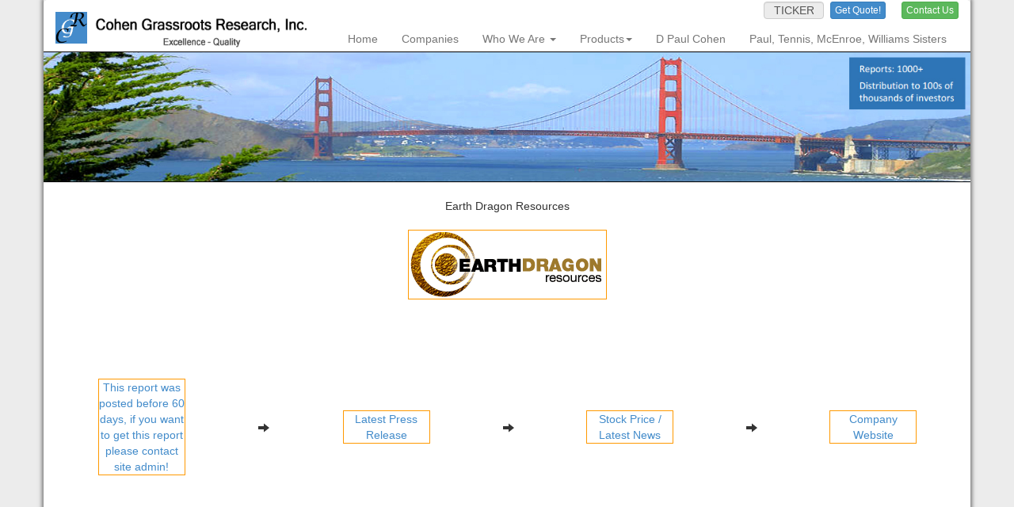

--- FILE ---
content_type: text/html; charset=utf-8
request_url: http://cohengrassroots.com/CompanyDetails.aspx?cid=112&rid=174
body_size: 17712
content:



<!DOCTYPE html PUBLIC "-//W3C//DTD XHTML 1.0 Transitional//EN" "http://www.w3.org/TR/xhtml1/DTD/xhtml1-transitional.dtd">

<html xmlns="http://www.w3.org/1999/xhtml" lang="en" >
<head>
    <title>Grass Roots Research* and Distribution, Inc.</title>
    <meta http-equiv="Content-Type" content="text/html; charset=iso-8859-1" />
    <meta name="description" content="Our independent third party research business selectively initiates Independent Research Analyst Coverage for overlooked public corporations. We identify and initiate non-traditional research coverage for micro, small cap and mid cap emerging companies that demonstrate market leadership in their respective disciplines." />
    <meta name="keywords" content="stock research,stock market,stock investing,investing in the stock market,stock investment,equity,financial advisor,financial statement,investment firm,investment research,investment advisor,financial software,chartered financial analyst,investment research,company research,stock market research,stock report,small cap stock,financial analysis,financial report,quantitative research,business research, biotech research,financial model,financial ratio,investment strategy,investment security" />
<title>
	Cohen Grassroots Research, Inc. - Stock Research*, Stock Market, Stock Investing, Stock Investment, Financial Advisor, Equity
</title><meta http-equiv="X-UA-Compatible" content="IE=edge" /><meta http-equiv="Content-Type" content="text/html;charset=UTF-8" /><meta http-equiv="Content-Type" content="text/html; charset=iso-8859-1" /><meta name="description" content="Our independent third party research business selectively initiates Independent Research Analyst Coverage for overlooked public corporations. We identify and initiate non-traditional research coverage for micro, small cap and mid cap emerging companies that demonstrate market leadership in their respective disciplines." /><meta name="keywords" content="stock research,stock market,stock investing,investing in the stock market,stock investment,equity,financial advisor,financial statement,investment firm,investment research,investment advisor,financial software,chartered financial analyst,investment research,company research,stock market research,stock report,small cap stock,financial analysis,financial report,quantitative research,business research, biotech research,financial model,financial ratio,investment strategy,investment security" /><link rel="shortcut icon" href="Images/favicon.ico" /><link href="CSS/bootstrap.css" rel="stylesheet" />    
    <!-- HTML5 Shim and Respond.js IE8 support of HTML5 elements and media queries -->
    <!-- WARNING: Respond.js doesn't work if you view the page via file:// -->
    <!--[if lt IE 9]>
      <script src="https://oss.maxcdn.com/html5shiv/3.7.2/html5shiv.min.js"></script>
      <script src="https://oss.maxcdn.com/respond/1.4.2/respond.min.js"></script>
    <![endif]-->
   
    <link href="CSS/final.css" rel="stylesheet" /><link href="font-awesome-4.1.0/css/font-awesome.min.css" rel="stylesheet" type="text/css" /></head>
<body style="margin-top: 0px; margin-left: 0px; margin-right: 0px;">
    <form name="aspnetForm" method="post" action="CompanyDetails.aspx?cid=112&amp;rid=174" id="aspnetForm">
<div>
<input type="hidden" name="__EVENTTARGET" id="__EVENTTARGET" value="" />
<input type="hidden" name="__EVENTARGUMENT" id="__EVENTARGUMENT" value="" />
<input type="hidden" name="__VIEWSTATE" id="__VIEWSTATE" value="/[base64]/c3ltYm9sPUVBUkhkZAILDw8WAh8DBRtMYXRlc3ROZXdzLmFzcHg/c3ltYm9sPUVBUkhkZAINDw8WAh8DBR5odHRwOi8vd3d3LmVhcnRoZHJhZ29uZ29sZC5jb21kZAIFD2QWAmYPDxYCHwEFBUxvZ2luZGRkqQDJPVs7NbKDuQirCL6PiL0gMGg=" />
</div>

<script type="text/javascript">
//<![CDATA[
var theForm = document.forms['aspnetForm'];
if (!theForm) {
    theForm = document.aspnetForm;
}
function __doPostBack(eventTarget, eventArgument) {
    if (!theForm.onsubmit || (theForm.onsubmit() != false)) {
        theForm.__EVENTTARGET.value = eventTarget;
        theForm.__EVENTARGUMENT.value = eventArgument;
        theForm.submit();
    }
}
//]]>
</script>


<div>

	<input type="hidden" name="__VIEWSTATEGENERATOR" id="__VIEWSTATEGENERATOR" value="7604DC15" />
	<input type="hidden" name="__EVENTVALIDATION" id="__EVENTVALIDATION" value="/wEWBQL+yuaGBwK6ptyQBwLqz9OgDQKttMKDAwK/iuCkC7jKlICen9YrM/vRooFx/uRvWj3r" />
</div>
        <script type="text/javascript" src="../js/jquery-1.11.0.js"></script>

        <script type="text/javascript" src="../js/bootstrap.min.js" type="text/javascript"></script>
        <script type="text/javascript" src="../js/jqBootstrapValidation.js"></script>
        <div class="container drop-shadow">
        <div class="container" style="background-color: #ffffff; border-radius: 5px;">
            



<div class="row">    
    <div class="col-md-3 text-nowrap" style="vertical-align:middle; padding-top:5px;">
        <a href="../Default.aspx">
            <img src="../Images/CGR_logo.jpg" border="0" width="40px" height="40px" /><img src="../Images/logo.png" border="0" width="280px" height="60px" style="padding-left:10px" /></a></div>
    <div class="col-md-9" style="text-align:right;">
        <table border="0" cellspacing="0" cellpadding="0" width="100%">
            <tr><td style="text-align:right; height:20px; vertical-align:middle; padding-top:2px;">
                <div class="form-inline" visible="true">
                    
                    
                    &nbsp;&nbsp;&nbsp;&nbsp;&nbsp;&nbsp;                    
    <input name="ctl00$Header1$txtQuote" type="text" maxlength="50" id="ctl00_Header1_txtQuote" class="form-control input-group-sm" type="input" onfocus="this.value=''" value="Ticker" style="text-transform: uppercase; width: 76px; background-color:#ececec; height:22px" />
                    &nbsp;<input type="submit" name="ctl00$Header1$btnQuote" value="Get Quote!" onclick="aspnetForm.target ='_blank';" id="ctl00_Header1_btnQuote" class="btn btn-primary btn-xs" />&nbsp;&nbsp;&nbsp;&nbsp;&nbsp;<input type="submit" name="ctl00$Header1$Button1" value="Contact Us" id="ctl00_Header1_Button1" class="btn btn-success btn-xs" />
                </div>
                </td></tr>
            <tr>
                <td style="vertical-align: bottom; padding-top: 10px; width: 100%;">
                    <nav class="navbar-default " role="navigation">
                        <!-- Brand and toggle get grouped for better mobile display -->
                        <div class="navbar-header">
                            <button type="button" class="navbar-toggle" data-toggle="collapse" data-target="#bs-example-navbar-collapse-1">
                                <span class="sr-only">Toggle navigation</span>
                                <span class="icon-bar"></span>
                                <span class="icon-bar"></span>
                                <span class="icon-bar"></span>
                            </button>
                        </div>
                        <!-- Collect the nav links, forms, and other content for toggling -->
                        <div class="collapse navbar-collapse" id="bs-example-navbar-collapse-1" style="text-align: right; vertical-align: bottom;">
                            <ul class="nav navbar-nav navbar-right">
                                <li>
                                    <a href="../Default.aspx">Home</a>
                                </li>
                                <li>
                                    <a href="../FeaturedCompanies.aspx">Companies</a>
                                </li>
                                <li class="dropdown">
                                    <a href="#" class="dropdown-toggle" data-toggle="dropdown">Who We Are <b class="caret"></b></a>
                                    <ul class="dropdown-menu">
                                        <li>
                                            <a href="../aboutus.aspx">About Us</a>
                                        </li>
                                        <li>
                                            <a href="../OurStoryNew.pdf" target="_blank">Our Story</a>
                                        </li>
                                        <li>
                                            <a href="../pitch-sheet.pdf" target="_blank">Pitch Sheet</a>
                                        </li>
                                        <li>
                                            <a href="../CGRIndependentResearch.pdf" target="_blank"> Independent Research</a>
                                        </li>
                                        <li>
                                            <a href="../Testimonials.aspx">Testimonials</a>
                                        </li>
                                    </ul>
                                </li>
                                <li class="dropdown">
                                    <a href="#" class="dropdown-toggle" data-toggle="dropdown">Products<b class="caret"></b></a>
                                    <ul class="dropdown-menu">
                                        <li>
                                            <a href="../ProductServices.aspx">Total Integrated Services</a>
                                        </li>
                                        <li>
                                            <a href="../ProductIrResearchReports.aspx">IR Research Reports</a>
                                        </li>
                                        <li>
                                            <a href="../ProductMasterBudgets.aspx">Master Budgets</a>
                                        </li>
                                        <li>
                                            <a href="../ProductBusinessPlans.aspx">Business Plans</a>
                                        </li>
                                        <li>
                                            <a href="../ProductPrePublic.aspx">Pre-Public Company Structuring</a>
                                        </li>
                                        <li>
                                            <a href="../ProductFinancial.aspx">Financial &amp; Valuation Model</a>
                                        </li>
                                        <li class="dropdown">
                                            <a href="../Pricing.aspx">Price Packages</a>
                                        </li>
                                        <li>
                                            <a href="../ShortSaleResearch.aspx">Short Sale Research</a>
                                        </li>                                                                          
                                    </ul>
                                </li>
                                <li class="dropdown">
                                    <a href="../PaulCohen.aspx">D Paul Cohen</a>
                                </li>                                
                                <li class="dropdown">
                                    <a href="../Tennis.aspx">Paul, Tennis, McEnroe, Williams Sisters</a>
                                </li>
                            </ul>
                        </div>

                    </nav>
                </td>
            </tr>
        </table>         
    </div>
</div>
<div class="row">
    <div style="background-color: #000; height: 0px;">
    </div>
    <img alt="" class="img-responsive" style="border-top: 1px solid #000;border-bottom: 1px solid #000;" src="../Images/logo_masthead.jpg" />
    <div style="background-color: #000; height: 0px;">
    </div>
</div>


            <div>
                
   <table width="100%" border="0" cellpadding="0" cellspacing="0">        
        <tr>
            <td align="center" class="head">
                <br />
                <span id="ctl00_ContentPlaceHolder1_lblCompanyName" class="head">Earth Dragon Resources</span><br />
                <br />
            </td>
        </tr>
    </table>
    <span id="ctl00_ContentPlaceHolder1_lblMsg" class="ErrorMsg"></span>
    <div class="head" align="center">
        <img id="ctl00_ContentPlaceHolder1_imgLogo" class="ImgLogo" src="Images/ReportLogos/112.gif" style="border-width:0px;border: 1px solid rgb(255, 153, 0);" />
        <br />
        <br />
        <br />
        <br />
        <br />
        <br />
    </div>
    <table cellspacing="0" cellpadding="0" border="0" width="100%">
        <tbody>
            <tr>
                <td width="19%" align="center">
                    <table style="border: 1px solid rgb(255, 153, 0);" width="110" bgcolor="#201a00"
                        cellpadding="5" cellspacing="0">
                        <tbody>
                            <tr>
                                <td align="center">
                                    <a id="ctl00_ContentPlaceHolder1_hlkReport" class="pics" target="_blank">This report was posted before 60 days, if you want to get this report please contact site admin!</a>                                    
                                </td>
                            </tr>
                        </tbody>
                    </table>
                </td>
                <td width="8%" align="center">
                    <span class="glyphicon glyphicon-arrow-right"></span>
                </td>
                <td width="19%" align="center">
                    <table style="border: 1px solid rgb(255, 153, 0);" width="110" bgcolor="#201a00"
                        cellpadding="5" cellspacing="0">
                        <tbody>
                            <tr>
                                <td align="center">
                                    <a id="ctl00_ContentPlaceHolder1_hlkPressRelease" class="pics" href="Stats.aspx?symbol=EARH" target="_blank">Latest Press Release</a>
                                </td>
                            </tr>
                        </tbody>
                    </table>
                </td>
                <td width="8%" align="center">
                    <span class="glyphicon glyphicon-arrow-right"></span>
                </td>
                <td width="19%" align="center">
                    <table style="border: 1px solid rgb(255, 153, 0);" width="110" bgcolor="#201a00"
                        cellpadding="5" cellspacing="0">
                        <tbody>
                            <tr>
                                <td align="center">
                                    <a id="ctl00_ContentPlaceHolder1_hlkLatestNews" class="pics" href="LatestNews.aspx?symbol=EARH" target="_blank">Stock Price / Latest News</a>
                                </td>
                            </tr>
                        </tbody>
                    </table>
                </td>
                <td width="8%" align="center">
                    <span class="glyphicon glyphicon-arrow-right"></span>
                </td>
                <td width="19%" align="center">
                    <table style="border: 1px solid rgb(255, 153, 0);" width="110" bgcolor="#201a00"
                        cellpadding="5" cellspacing="0">
                        <tbody>
                            <tr>
                                <td align="center">
                                    <a id="ctl00_ContentPlaceHolder1_CompanyUrl" class="pics" href="http://www.earthdragongold.com" target="_blank">Company Website</a>
                                </td>
                            </tr>
                        </tbody>
                    </table>
                </td>
            </tr>
        </tbody>
    </table>
    <br />
    <br />
    <br />
        <br /><br />
        <br />
    <table>
        <tbody>
            <tr valign="middle">
                <td>
                    <a href="Default.aspx">
                        <span class="glyphicon glyphicon-arrow-left"></span></a>&nbsp;
                </td>
                <td class="text">
                    <a href="Default.aspx" class="text">Back to<br>
                        Home page</a>
                </td>
            </tr>
        </tbody>
    </table>
    <br />
    <br />

            </div>
            

<table width="100%" cellpadding="0" cellspacing="0" style="background-color:#ececec;" >
<tr><td style="vertical-align:middle; height:30px;" align="center">
<b>
<a class="bottom" href="../Default.aspx">Home</a> -
<a class="bottom" href="../Disclaimer.aspx">Disclaimer</a> -
<a id="ctl00_footer1_lnkLogin" href="javascript:__doPostBack('ctl00$footer1$lnkLogin','')">Login</a> -
<a class="bottom" href="../Contact.aspx">Contact Us</a>
</b></td></tr>
<tr><td align="center" class="text-inverse"><p>Copyright &copy; 2026 Cohen Grassroots Research, Inc.</p></td></tr>
</table>
        </div>
        </div>
    </form>
</body>
</html>


--- FILE ---
content_type: text/css
request_url: http://cohengrassroots.com/CSS/final.css
body_size: 1269
content:
body{
    background-color:#ececec;
}

.page-heading {
  padding-bottom: 0px;
  margin: 40px 0 10px;  
  text-align:center;
}

.page-headingRight {
  padding-bottom: 9px;
  margin: 1px 0 20px;
  text-align:center;
  /*border-bottom: 1px solid #eee;*/
}

.drop-shadow {
    -webkit-box-shadow: 0 0 5px 2px rgba(0, 0, 0, .5);
    box-shadow: 0 0 5px 2px rgba(0, 0, 0, .5);
    /*border-radius: 5px;*/
}

.container.drop-shadow {
    padding-left: 0;
    padding-right: 0;
}


.navbar-nav > li > a {padding-top:10px !important; padding-bottom:10px !important; line-height:10px;}
.navbar {min-height:40px !important}

.pics1
{
	margin: 10px;
	/*font-family: Tahoma,Arial,Helvetica,sans-serif;
	font-size: 12px;
	border-color: #428bca;
	color: #ffcc00;
	font-weight: bold;*/
}

.carousel-control .icon-prev,
.carousel-control .icon-next,
.carousel-control .glyphicon-chevron-left,
.carousel-control .glyphicon-chevron-right
{
    position: absolute;
    top: 50%;
    z-index: 5;
    display: inline-block;
}

.carousel-control .icon-prev,
.carousel-control .icon-next {
  width: 20px;
  height: 20px;
  margin-top: -70px;
  font-family: serif;
  font-size: 80px;
  color: #428bca;
}

